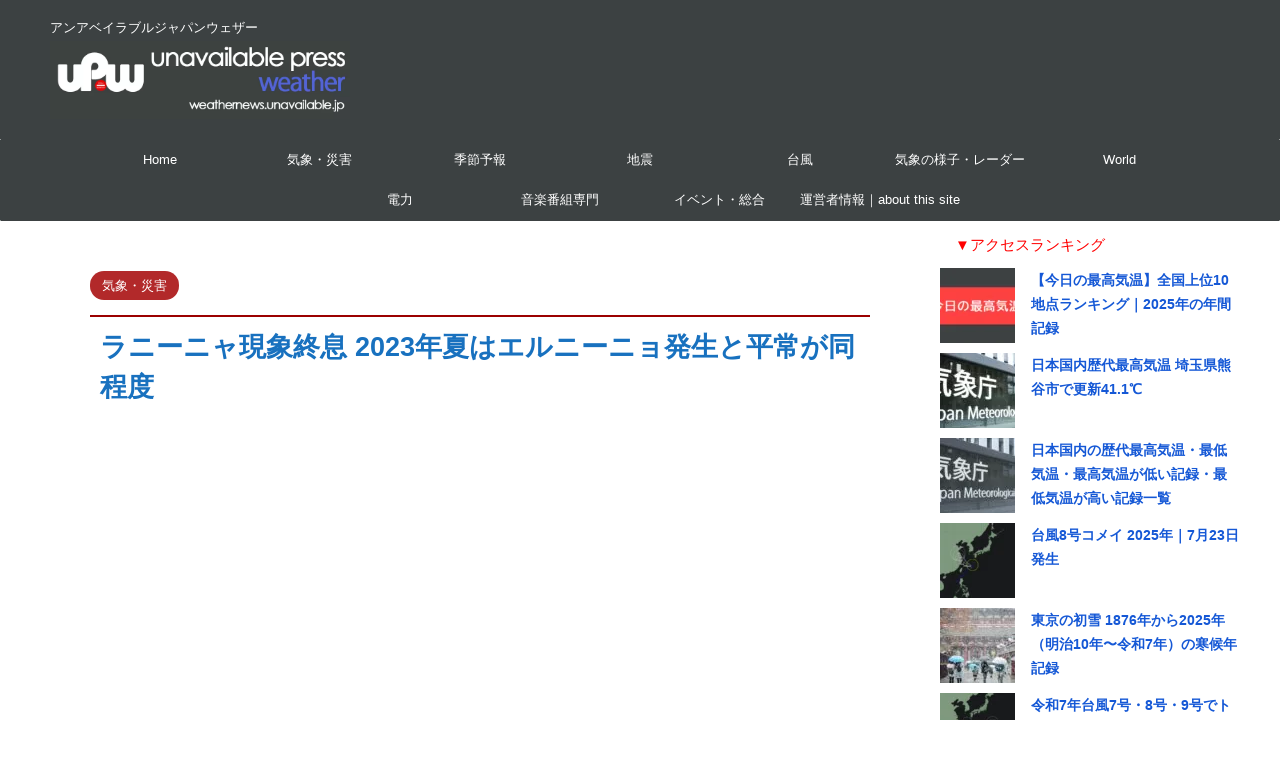

--- FILE ---
content_type: text/html; charset=utf-8
request_url: https://www.google.com/recaptcha/api2/aframe
body_size: 268
content:
<!DOCTYPE HTML><html><head><meta http-equiv="content-type" content="text/html; charset=UTF-8"></head><body><script nonce="1W7N87OOdv2HaQj7HL44xQ">/** Anti-fraud and anti-abuse applications only. See google.com/recaptcha */ try{var clients={'sodar':'https://pagead2.googlesyndication.com/pagead/sodar?'};window.addEventListener("message",function(a){try{if(a.source===window.parent){var b=JSON.parse(a.data);var c=clients[b['id']];if(c){var d=document.createElement('img');d.src=c+b['params']+'&rc='+(localStorage.getItem("rc::a")?sessionStorage.getItem("rc::b"):"");window.document.body.appendChild(d);sessionStorage.setItem("rc::e",parseInt(sessionStorage.getItem("rc::e")||0)+1);localStorage.setItem("rc::h",'1769336589711');}}}catch(b){}});window.parent.postMessage("_grecaptcha_ready", "*");}catch(b){}</script></body></html>

--- FILE ---
content_type: text/javascript
request_url: https://accaii.com/init
body_size: 161
content:
typeof window.accaii.init==='function'?window.accaii.init('35549ff1ecdcb215'):0;

--- FILE ---
content_type: text/javascript; charset=utf-8
request_url: https://accaii.com/musicun/script?ck1=0&xno=35549ff1ecdcb215&tz=0&scr=1280.720.24&inw=1280&dpr=1&ori=0&tch=0&geo=1&nav=Mozilla%2F5.0%20(Macintosh%3B%20Intel%20Mac%20OS%20X%2010_15_7)%20AppleWebKit%2F537.36%20(KHTML%2C%20like%20Gecko)%20Chrome%2F131.0.0.0%20Safari%2F537.36%3B%20ClaudeBot%2F1.0%3B%20%2Bclaudebot%40anthropic.com)&url=https%3A%2F%2Fweathernews.unavailable.jp%2Felnino-jma-20230310%2F&ttl=%E3%83%A9%E3%83%8B%E3%83%BC%E3%83%8B%E3%83%A3%E7%8F%BE%E8%B1%A1%E7%B5%82%E6%81%AF%202023%E5%B9%B4%E5%A4%8F%E3%81%AF%E3%82%A8%E3%83%AB%E3%83%8B%E3%83%BC%E3%83%8B%E3%83%A7%E7%99%BA%E7%94%9F%E3%81%A8%E5%B9%B3%E5%B8%B8%E3%81%8C%E5%90%8C%E7%A8%8B%E5%BA%A6&if=0&ct=0&wd=0&mile=&ref=&now=1769336588896
body_size: 192
content:
window.accaii.save('fd969664ac47464e.693193e6.6975ef0c.0.12.12.0','unavailable.jp');
window.accaii.ready(true);